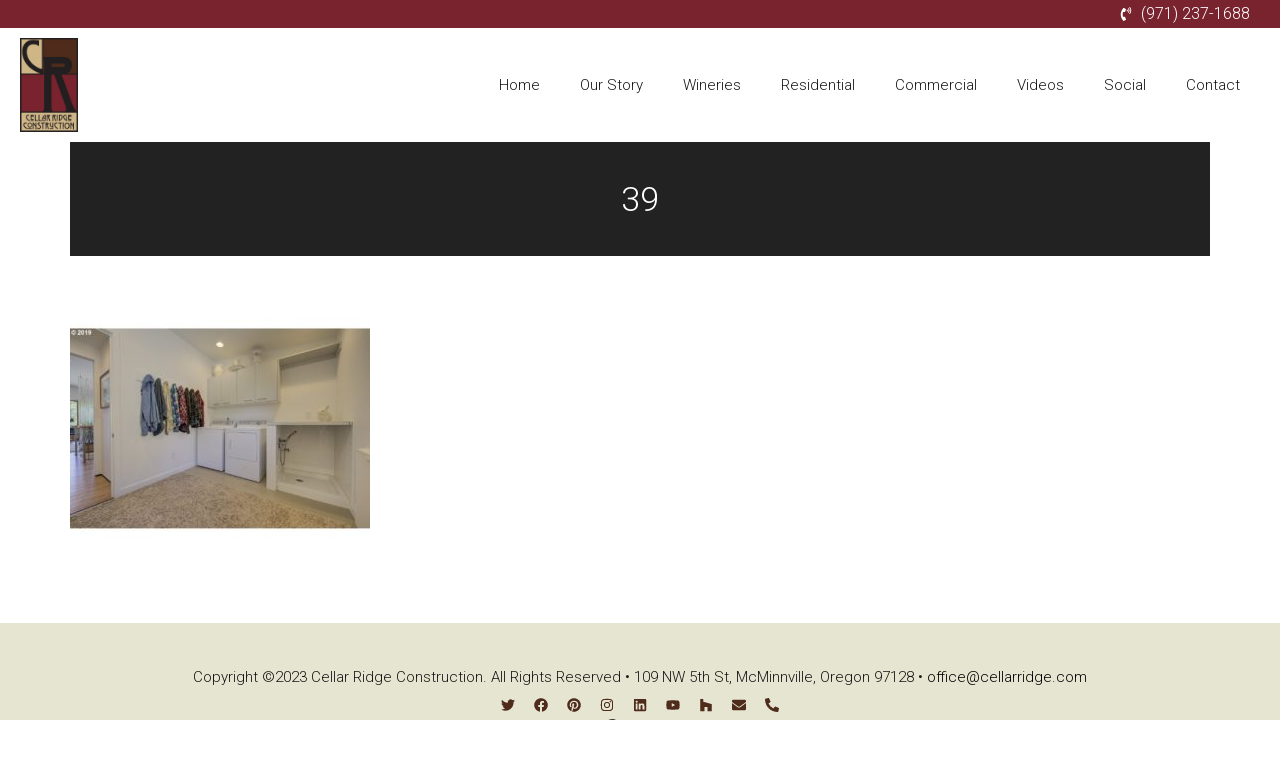

--- FILE ---
content_type: text/css
request_url: https://cellarridge.com/wp-content/uploads/elementor/css/post-16129.css?ver=1735934090
body_size: 184
content:
.elementor-16129 .elementor-element.elementor-element-b59db31{--display:flex;--flex-direction:column;--container-widget-width:100%;--container-widget-height:initial;--container-widget-flex-grow:0;--container-widget-align-self:initial;--background-transition:0.3s;--margin-top:60px;--margin-right:0px;--margin-bottom:0px;--margin-left:0px;--padding-top:40px;--padding-right:0px;--padding-bottom:30px;--padding-left:0px;}.elementor-16129 .elementor-element.elementor-element-b59db31:not(.elementor-motion-effects-element-type-background), .elementor-16129 .elementor-element.elementor-element-b59db31 > .elementor-motion-effects-container > .elementor-motion-effects-layer{background-color:#E6E5D1;}.elementor-16129 .elementor-element.elementor-element-b59db31, .elementor-16129 .elementor-element.elementor-element-b59db31::before{--border-transition:0.3s;}.elementor-16129 .elementor-element.elementor-element-01897b3{text-align:center;}.elementor-16129 .elementor-element.elementor-element-bfac9e1{--grid-template-columns:repeat(0, auto);--icon-size:14px;--grid-column-gap:5px;--grid-row-gap:0px;}.elementor-16129 .elementor-element.elementor-element-bfac9e1 .elementor-widget-container{text-align:center;}.elementor-16129 .elementor-element.elementor-element-bfac9e1 .elementor-social-icon{background-color:#E6E5D1;}.elementor-16129 .elementor-element.elementor-element-bfac9e1 .elementor-social-icon i{color:var( --e-global-color-secondary );}.elementor-16129 .elementor-element.elementor-element-bfac9e1 .elementor-social-icon svg{fill:var( --e-global-color-secondary );}.elementor-16129 .elementor-element.elementor-element-08720b6 img{width:73px;}@media(max-width:1200px){.elementor-16129 .elementor-element.elementor-element-b59db31{--margin-top:60px;--margin-right:0px;--margin-bottom:0px;--margin-left:0px;}}/* Start custom CSS for text-editor, class: .elementor-element-01897b3 */.elementor-16129 .elementor-element.elementor-element-01897b3 a{
    color: #000;
}/* End custom CSS */